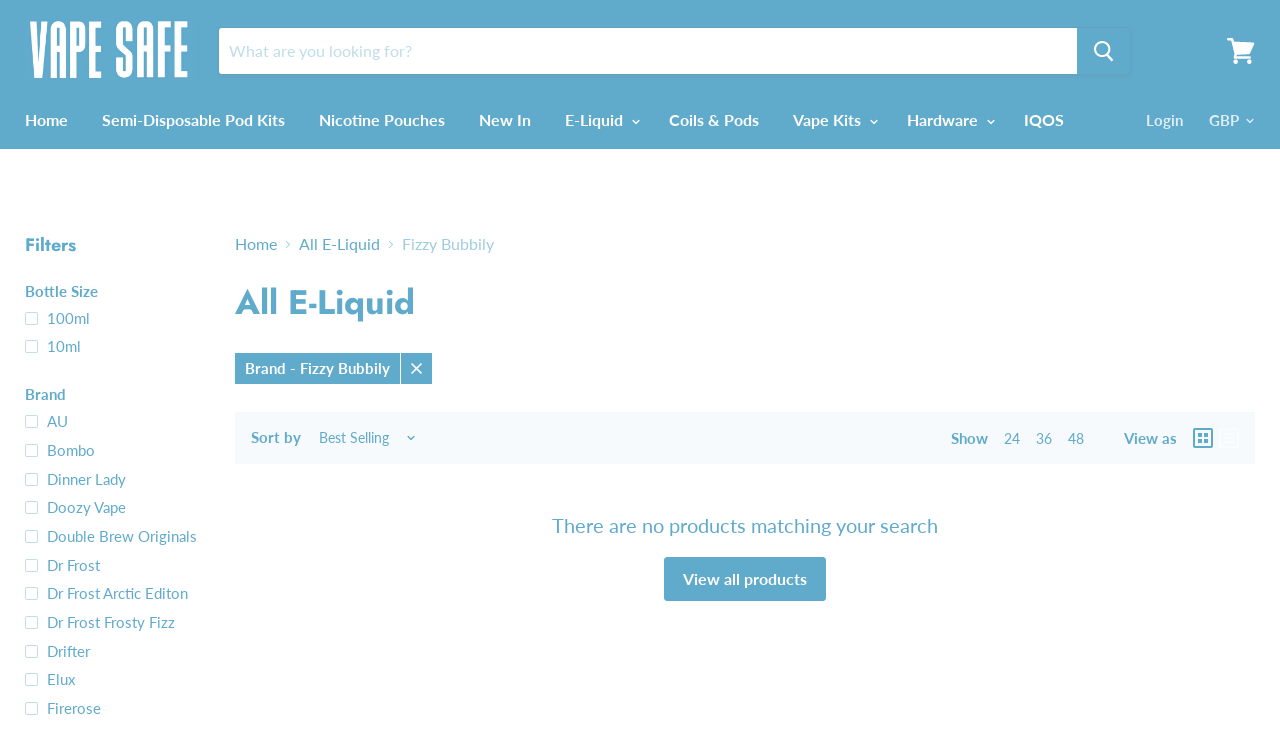

--- FILE ---
content_type: application/javascript
request_url: https://koi-3qnjp8x6ui.marketingautomation.services/koi?rf=&hn=www.vapesafe.net&lg=en-US%40posix&sr=1280x720&cd=24&vr=2.4.1&se=1768939291276&ac=KOI-44ZPSTQ05K&ts=1768939291&pt=NaN&pl=NaN&loc=https%3A%2F%2Fwww.vapesafe.net%2Fcollections%2Fall-e-liquid%2Fbrand_fizzy-bubbily&tp=page&ti=All%20E-Liquid%20%E2%80%94%20Tagged%20%22Brand%3A%20Fizzy%20Bubbily%22%20%E2%80%94%20Vape%20Safe%20Ltd
body_size: -72
content:
window._ss.handleResponse({"isChatbotCapable":false,"trackingID":"202601|696fdf1b221888638f71cd84","type":"page"});
